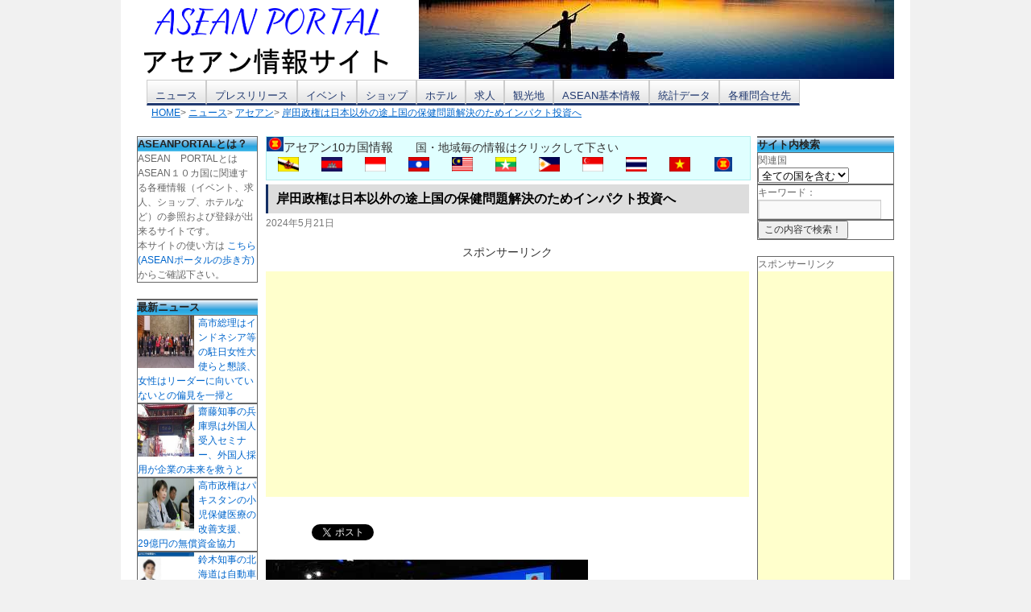

--- FILE ---
content_type: text/html; charset=UTF-8
request_url: https://portal-worlds.com/news/asean/33967
body_size: 18466
content:
<!DOCTYPE html>
<script type="text/javascript">
if(location.host == "j2k.naver.com" || location.host == "jptrans.naver.net" || location.host == "linkis.com"){
    window.top.location ="https://portal-worlds.com/";
}
</script>
<html lang="ja">
<head>
<meta charset="UTF-8" />
<meta property="og:site_name" content="アセアンポータル" />
<meta property="og:type" content="article" />
<meta property="og:title" content="岸田政権は日本以外の途上国の保健問題解決のためインパクト投資へ" />
<meta property="og:url" content="https://portal-worlds.com/news/asean/33967" />
<meta property="og:description" content="岸田政権の元の上川外相の外務省らは、途上国の人々の保健問題の解決に貢献するために、インパクト投資を通じた民間資金の動員を図っていることが明らかになった。上川陽子" />
<meta property="og:image" content="https://portal-worlds.com/wp-content/uploads/2024/05/asean1721.jpg" />
<meta property="fb:admins" content="100005031015713" />
<title>岸田政権は日本以外の途上国の保健問題解決のためインパクト投資へ | ASEAN PORTAL(アセアン ポータル)</title>
<link rel="stylesheet" type="text/css" media="all" href="https://portal-worlds.com/wp-content/themes/portal-worlds/style.css" />
<meta name="viewport" content="width=device-width; initial-scale=1.0" />
<meta name='robots' content='max-image-preview:large' />
<link rel="amphtml" href="https://portal-worlds.com/news/asean/33967/amp" /><meta name="generator" content="AMP for WP 1.1.10"/><link rel='dns-prefetch' href='//www.googletagmanager.com' />
<link rel='dns-prefetch' href='//pagead2.googlesyndication.com' />
<link rel="alternate" type="application/rss+xml" title="ASEAN PORTAL(アセアン ポータル) &raquo; フィード" href="https://portal-worlds.com/feed" />
<link rel="alternate" type="application/rss+xml" title="ASEAN PORTAL(アセアン ポータル) &raquo; コメントフィード" href="https://portal-worlds.com/comments/feed" />
<link rel="alternate" type="application/rss+xml" title="ASEAN PORTAL(アセアン ポータル) &raquo; 岸田政権は日本以外の途上国の保健問題解決のためインパクト投資へ のコメントのフィード" href="https://portal-worlds.com/news/asean/33967/feed" />
<link rel="alternate" title="oEmbed (JSON)" type="application/json+oembed" href="https://portal-worlds.com/wp-json/oembed/1.0/embed?url=https%3A%2F%2Fportal-worlds.com%2Fnews%2Fasean%2F33967" />
<link rel="alternate" title="oEmbed (XML)" type="text/xml+oembed" href="https://portal-worlds.com/wp-json/oembed/1.0/embed?url=https%3A%2F%2Fportal-worlds.com%2Fnews%2Fasean%2F33967&#038;format=xml" />
<style id='wp-img-auto-sizes-contain-inline-css' type='text/css'>
img:is([sizes=auto i],[sizes^="auto," i]){contain-intrinsic-size:3000px 1500px}
/*# sourceURL=wp-img-auto-sizes-contain-inline-css */
</style>
<style id='wp-emoji-styles-inline-css' type='text/css'>

	img.wp-smiley, img.emoji {
		display: inline !important;
		border: none !important;
		box-shadow: none !important;
		height: 1em !important;
		width: 1em !important;
		margin: 0 0.07em !important;
		vertical-align: -0.1em !important;
		background: none !important;
		padding: 0 !important;
	}
/*# sourceURL=wp-emoji-styles-inline-css */
</style>
<style id='wp-block-library-inline-css' type='text/css'>
:root{--wp-block-synced-color:#7a00df;--wp-block-synced-color--rgb:122,0,223;--wp-bound-block-color:var(--wp-block-synced-color);--wp-editor-canvas-background:#ddd;--wp-admin-theme-color:#007cba;--wp-admin-theme-color--rgb:0,124,186;--wp-admin-theme-color-darker-10:#006ba1;--wp-admin-theme-color-darker-10--rgb:0,107,160.5;--wp-admin-theme-color-darker-20:#005a87;--wp-admin-theme-color-darker-20--rgb:0,90,135;--wp-admin-border-width-focus:2px}@media (min-resolution:192dpi){:root{--wp-admin-border-width-focus:1.5px}}.wp-element-button{cursor:pointer}:root .has-very-light-gray-background-color{background-color:#eee}:root .has-very-dark-gray-background-color{background-color:#313131}:root .has-very-light-gray-color{color:#eee}:root .has-very-dark-gray-color{color:#313131}:root .has-vivid-green-cyan-to-vivid-cyan-blue-gradient-background{background:linear-gradient(135deg,#00d084,#0693e3)}:root .has-purple-crush-gradient-background{background:linear-gradient(135deg,#34e2e4,#4721fb 50%,#ab1dfe)}:root .has-hazy-dawn-gradient-background{background:linear-gradient(135deg,#faaca8,#dad0ec)}:root .has-subdued-olive-gradient-background{background:linear-gradient(135deg,#fafae1,#67a671)}:root .has-atomic-cream-gradient-background{background:linear-gradient(135deg,#fdd79a,#004a59)}:root .has-nightshade-gradient-background{background:linear-gradient(135deg,#330968,#31cdcf)}:root .has-midnight-gradient-background{background:linear-gradient(135deg,#020381,#2874fc)}:root{--wp--preset--font-size--normal:16px;--wp--preset--font-size--huge:42px}.has-regular-font-size{font-size:1em}.has-larger-font-size{font-size:2.625em}.has-normal-font-size{font-size:var(--wp--preset--font-size--normal)}.has-huge-font-size{font-size:var(--wp--preset--font-size--huge)}.has-text-align-center{text-align:center}.has-text-align-left{text-align:left}.has-text-align-right{text-align:right}.has-fit-text{white-space:nowrap!important}#end-resizable-editor-section{display:none}.aligncenter{clear:both}.items-justified-left{justify-content:flex-start}.items-justified-center{justify-content:center}.items-justified-right{justify-content:flex-end}.items-justified-space-between{justify-content:space-between}.screen-reader-text{border:0;clip-path:inset(50%);height:1px;margin:-1px;overflow:hidden;padding:0;position:absolute;width:1px;word-wrap:normal!important}.screen-reader-text:focus{background-color:#ddd;clip-path:none;color:#444;display:block;font-size:1em;height:auto;left:5px;line-height:normal;padding:15px 23px 14px;text-decoration:none;top:5px;width:auto;z-index:100000}html :where(.has-border-color){border-style:solid}html :where([style*=border-top-color]){border-top-style:solid}html :where([style*=border-right-color]){border-right-style:solid}html :where([style*=border-bottom-color]){border-bottom-style:solid}html :where([style*=border-left-color]){border-left-style:solid}html :where([style*=border-width]){border-style:solid}html :where([style*=border-top-width]){border-top-style:solid}html :where([style*=border-right-width]){border-right-style:solid}html :where([style*=border-bottom-width]){border-bottom-style:solid}html :where([style*=border-left-width]){border-left-style:solid}html :where(img[class*=wp-image-]){height:auto;max-width:100%}:where(figure){margin:0 0 1em}html :where(.is-position-sticky){--wp-admin--admin-bar--position-offset:var(--wp-admin--admin-bar--height,0px)}@media screen and (max-width:600px){html :where(.is-position-sticky){--wp-admin--admin-bar--position-offset:0px}}

/*# sourceURL=wp-block-library-inline-css */
</style><style id='global-styles-inline-css' type='text/css'>
:root{--wp--preset--aspect-ratio--square: 1;--wp--preset--aspect-ratio--4-3: 4/3;--wp--preset--aspect-ratio--3-4: 3/4;--wp--preset--aspect-ratio--3-2: 3/2;--wp--preset--aspect-ratio--2-3: 2/3;--wp--preset--aspect-ratio--16-9: 16/9;--wp--preset--aspect-ratio--9-16: 9/16;--wp--preset--color--black: #000;--wp--preset--color--cyan-bluish-gray: #abb8c3;--wp--preset--color--white: #fff;--wp--preset--color--pale-pink: #f78da7;--wp--preset--color--vivid-red: #cf2e2e;--wp--preset--color--luminous-vivid-orange: #ff6900;--wp--preset--color--luminous-vivid-amber: #fcb900;--wp--preset--color--light-green-cyan: #7bdcb5;--wp--preset--color--vivid-green-cyan: #00d084;--wp--preset--color--pale-cyan-blue: #8ed1fc;--wp--preset--color--vivid-cyan-blue: #0693e3;--wp--preset--color--vivid-purple: #9b51e0;--wp--preset--color--blue: #0066cc;--wp--preset--color--medium-gray: #666;--wp--preset--color--light-gray: #f1f1f1;--wp--preset--gradient--vivid-cyan-blue-to-vivid-purple: linear-gradient(135deg,rgb(6,147,227) 0%,rgb(155,81,224) 100%);--wp--preset--gradient--light-green-cyan-to-vivid-green-cyan: linear-gradient(135deg,rgb(122,220,180) 0%,rgb(0,208,130) 100%);--wp--preset--gradient--luminous-vivid-amber-to-luminous-vivid-orange: linear-gradient(135deg,rgb(252,185,0) 0%,rgb(255,105,0) 100%);--wp--preset--gradient--luminous-vivid-orange-to-vivid-red: linear-gradient(135deg,rgb(255,105,0) 0%,rgb(207,46,46) 100%);--wp--preset--gradient--very-light-gray-to-cyan-bluish-gray: linear-gradient(135deg,rgb(238,238,238) 0%,rgb(169,184,195) 100%);--wp--preset--gradient--cool-to-warm-spectrum: linear-gradient(135deg,rgb(74,234,220) 0%,rgb(151,120,209) 20%,rgb(207,42,186) 40%,rgb(238,44,130) 60%,rgb(251,105,98) 80%,rgb(254,248,76) 100%);--wp--preset--gradient--blush-light-purple: linear-gradient(135deg,rgb(255,206,236) 0%,rgb(152,150,240) 100%);--wp--preset--gradient--blush-bordeaux: linear-gradient(135deg,rgb(254,205,165) 0%,rgb(254,45,45) 50%,rgb(107,0,62) 100%);--wp--preset--gradient--luminous-dusk: linear-gradient(135deg,rgb(255,203,112) 0%,rgb(199,81,192) 50%,rgb(65,88,208) 100%);--wp--preset--gradient--pale-ocean: linear-gradient(135deg,rgb(255,245,203) 0%,rgb(182,227,212) 50%,rgb(51,167,181) 100%);--wp--preset--gradient--electric-grass: linear-gradient(135deg,rgb(202,248,128) 0%,rgb(113,206,126) 100%);--wp--preset--gradient--midnight: linear-gradient(135deg,rgb(2,3,129) 0%,rgb(40,116,252) 100%);--wp--preset--font-size--small: 13px;--wp--preset--font-size--medium: 20px;--wp--preset--font-size--large: 36px;--wp--preset--font-size--x-large: 42px;--wp--preset--spacing--20: 0.44rem;--wp--preset--spacing--30: 0.67rem;--wp--preset--spacing--40: 1rem;--wp--preset--spacing--50: 1.5rem;--wp--preset--spacing--60: 2.25rem;--wp--preset--spacing--70: 3.38rem;--wp--preset--spacing--80: 5.06rem;--wp--preset--shadow--natural: 6px 6px 9px rgba(0, 0, 0, 0.2);--wp--preset--shadow--deep: 12px 12px 50px rgba(0, 0, 0, 0.4);--wp--preset--shadow--sharp: 6px 6px 0px rgba(0, 0, 0, 0.2);--wp--preset--shadow--outlined: 6px 6px 0px -3px rgb(255, 255, 255), 6px 6px rgb(0, 0, 0);--wp--preset--shadow--crisp: 6px 6px 0px rgb(0, 0, 0);}:where(.is-layout-flex){gap: 0.5em;}:where(.is-layout-grid){gap: 0.5em;}body .is-layout-flex{display: flex;}.is-layout-flex{flex-wrap: wrap;align-items: center;}.is-layout-flex > :is(*, div){margin: 0;}body .is-layout-grid{display: grid;}.is-layout-grid > :is(*, div){margin: 0;}:where(.wp-block-columns.is-layout-flex){gap: 2em;}:where(.wp-block-columns.is-layout-grid){gap: 2em;}:where(.wp-block-post-template.is-layout-flex){gap: 1.25em;}:where(.wp-block-post-template.is-layout-grid){gap: 1.25em;}.has-black-color{color: var(--wp--preset--color--black) !important;}.has-cyan-bluish-gray-color{color: var(--wp--preset--color--cyan-bluish-gray) !important;}.has-white-color{color: var(--wp--preset--color--white) !important;}.has-pale-pink-color{color: var(--wp--preset--color--pale-pink) !important;}.has-vivid-red-color{color: var(--wp--preset--color--vivid-red) !important;}.has-luminous-vivid-orange-color{color: var(--wp--preset--color--luminous-vivid-orange) !important;}.has-luminous-vivid-amber-color{color: var(--wp--preset--color--luminous-vivid-amber) !important;}.has-light-green-cyan-color{color: var(--wp--preset--color--light-green-cyan) !important;}.has-vivid-green-cyan-color{color: var(--wp--preset--color--vivid-green-cyan) !important;}.has-pale-cyan-blue-color{color: var(--wp--preset--color--pale-cyan-blue) !important;}.has-vivid-cyan-blue-color{color: var(--wp--preset--color--vivid-cyan-blue) !important;}.has-vivid-purple-color{color: var(--wp--preset--color--vivid-purple) !important;}.has-black-background-color{background-color: var(--wp--preset--color--black) !important;}.has-cyan-bluish-gray-background-color{background-color: var(--wp--preset--color--cyan-bluish-gray) !important;}.has-white-background-color{background-color: var(--wp--preset--color--white) !important;}.has-pale-pink-background-color{background-color: var(--wp--preset--color--pale-pink) !important;}.has-vivid-red-background-color{background-color: var(--wp--preset--color--vivid-red) !important;}.has-luminous-vivid-orange-background-color{background-color: var(--wp--preset--color--luminous-vivid-orange) !important;}.has-luminous-vivid-amber-background-color{background-color: var(--wp--preset--color--luminous-vivid-amber) !important;}.has-light-green-cyan-background-color{background-color: var(--wp--preset--color--light-green-cyan) !important;}.has-vivid-green-cyan-background-color{background-color: var(--wp--preset--color--vivid-green-cyan) !important;}.has-pale-cyan-blue-background-color{background-color: var(--wp--preset--color--pale-cyan-blue) !important;}.has-vivid-cyan-blue-background-color{background-color: var(--wp--preset--color--vivid-cyan-blue) !important;}.has-vivid-purple-background-color{background-color: var(--wp--preset--color--vivid-purple) !important;}.has-black-border-color{border-color: var(--wp--preset--color--black) !important;}.has-cyan-bluish-gray-border-color{border-color: var(--wp--preset--color--cyan-bluish-gray) !important;}.has-white-border-color{border-color: var(--wp--preset--color--white) !important;}.has-pale-pink-border-color{border-color: var(--wp--preset--color--pale-pink) !important;}.has-vivid-red-border-color{border-color: var(--wp--preset--color--vivid-red) !important;}.has-luminous-vivid-orange-border-color{border-color: var(--wp--preset--color--luminous-vivid-orange) !important;}.has-luminous-vivid-amber-border-color{border-color: var(--wp--preset--color--luminous-vivid-amber) !important;}.has-light-green-cyan-border-color{border-color: var(--wp--preset--color--light-green-cyan) !important;}.has-vivid-green-cyan-border-color{border-color: var(--wp--preset--color--vivid-green-cyan) !important;}.has-pale-cyan-blue-border-color{border-color: var(--wp--preset--color--pale-cyan-blue) !important;}.has-vivid-cyan-blue-border-color{border-color: var(--wp--preset--color--vivid-cyan-blue) !important;}.has-vivid-purple-border-color{border-color: var(--wp--preset--color--vivid-purple) !important;}.has-vivid-cyan-blue-to-vivid-purple-gradient-background{background: var(--wp--preset--gradient--vivid-cyan-blue-to-vivid-purple) !important;}.has-light-green-cyan-to-vivid-green-cyan-gradient-background{background: var(--wp--preset--gradient--light-green-cyan-to-vivid-green-cyan) !important;}.has-luminous-vivid-amber-to-luminous-vivid-orange-gradient-background{background: var(--wp--preset--gradient--luminous-vivid-amber-to-luminous-vivid-orange) !important;}.has-luminous-vivid-orange-to-vivid-red-gradient-background{background: var(--wp--preset--gradient--luminous-vivid-orange-to-vivid-red) !important;}.has-very-light-gray-to-cyan-bluish-gray-gradient-background{background: var(--wp--preset--gradient--very-light-gray-to-cyan-bluish-gray) !important;}.has-cool-to-warm-spectrum-gradient-background{background: var(--wp--preset--gradient--cool-to-warm-spectrum) !important;}.has-blush-light-purple-gradient-background{background: var(--wp--preset--gradient--blush-light-purple) !important;}.has-blush-bordeaux-gradient-background{background: var(--wp--preset--gradient--blush-bordeaux) !important;}.has-luminous-dusk-gradient-background{background: var(--wp--preset--gradient--luminous-dusk) !important;}.has-pale-ocean-gradient-background{background: var(--wp--preset--gradient--pale-ocean) !important;}.has-electric-grass-gradient-background{background: var(--wp--preset--gradient--electric-grass) !important;}.has-midnight-gradient-background{background: var(--wp--preset--gradient--midnight) !important;}.has-small-font-size{font-size: var(--wp--preset--font-size--small) !important;}.has-medium-font-size{font-size: var(--wp--preset--font-size--medium) !important;}.has-large-font-size{font-size: var(--wp--preset--font-size--large) !important;}.has-x-large-font-size{font-size: var(--wp--preset--font-size--x-large) !important;}
/*# sourceURL=global-styles-inline-css */
</style>

<style id='classic-theme-styles-inline-css' type='text/css'>
/*! This file is auto-generated */
.wp-block-button__link{color:#fff;background-color:#32373c;border-radius:9999px;box-shadow:none;text-decoration:none;padding:calc(.667em + 2px) calc(1.333em + 2px);font-size:1.125em}.wp-block-file__button{background:#32373c;color:#fff;text-decoration:none}
/*# sourceURL=/wp-includes/css/classic-themes.min.css */
</style>
<link rel='stylesheet' id='contact-form-7-css' href='https://portal-worlds.com/wp-content/plugins/contact-form-7/includes/css/styles.css?ver=6.1.4' type='text/css' media='all' />
<link rel='stylesheet' id='twentyten-block-style-css' href='https://portal-worlds.com/wp-content/themes/twentyten/blocks.css?ver=20250220' type='text/css' media='all' />
<link rel='stylesheet' id='wp-pagenavi-css' href='https://portal-worlds.com/wp-content/plugins/wp-pagenavi/pagenavi-css.css?ver=2.70' type='text/css' media='all' />
<script type="text/javascript" src="https://portal-worlds.com/wp-includes/js/jquery/jquery.min.js?ver=3.7.1" id="jquery-core-js"></script>
<script type="text/javascript" src="https://portal-worlds.com/wp-includes/js/jquery/jquery-migrate.min.js?ver=3.4.1" id="jquery-migrate-js"></script>

<!-- Site Kit によって追加された Google タグ（gtag.js）スニペット -->
<!-- Google アナリティクス スニペット (Site Kit が追加) -->
<script type="text/javascript" src="https://www.googletagmanager.com/gtag/js?id=G-CY9GBLMBJ2" id="google_gtagjs-js" async></script>
<script type="text/javascript" id="google_gtagjs-js-after">
/* <![CDATA[ */
window.dataLayer = window.dataLayer || [];function gtag(){dataLayer.push(arguments);}
gtag("set","linker",{"domains":["portal-worlds.com"]});
gtag("js", new Date());
gtag("set", "developer_id.dZTNiMT", true);
gtag("config", "G-CY9GBLMBJ2");
//# sourceURL=google_gtagjs-js-after
/* ]]> */
</script>
<link rel="https://api.w.org/" href="https://portal-worlds.com/wp-json/" /><link rel="alternate" title="JSON" type="application/json" href="https://portal-worlds.com/wp-json/wp/v2/posts/33967" /><link rel="canonical" href="https://portal-worlds.com/news/asean/33967" />
<meta name="generator" content="Site Kit by Google 1.168.0" />
<!-- Site Kit が追加した Google AdSense メタタグ -->
<meta name="google-adsense-platform-account" content="ca-host-pub-2644536267352236">
<meta name="google-adsense-platform-domain" content="sitekit.withgoogle.com">
<!-- Site Kit が追加した End Google AdSense メタタグ -->

<!-- BEGIN: WP Social Bookmarking Light HEAD --><script>
    (function (d, s, id) {
        var js, fjs = d.getElementsByTagName(s)[0];
        if (d.getElementById(id)) return;
        js = d.createElement(s);
        js.id = id;
        js.src = "//connect.facebook.net/ja_JP/sdk.js#xfbml=1&version=v2.7";
        fjs.parentNode.insertBefore(js, fjs);
    }(document, 'script', 'facebook-jssdk'));
</script>
<style type="text/css">.wp_social_bookmarking_light{
    border: 0 !important;
    padding: 10px 0 20px 0 !important;
    margin: 0 !important;
}
.wp_social_bookmarking_light div{
    float: left !important;
    border: 0 !important;
    padding: 0 !important;
    margin: 0 5px 0px 0 !important;
    min-height: 30px !important;
    line-height: 18px !important;
    text-indent: 0 !important;
}
.wp_social_bookmarking_light img{
    border: 0 !important;
    padding: 0;
    margin: 0;
    vertical-align: top !important;
}
.wp_social_bookmarking_light_clear{
    clear: both !important;
}
#fb-root{
    display: none;
}
.wsbl_twitter{
    width: 100px;
}
.wsbl_facebook_like iframe{
    max-width: none !important;
}
</style>
<!-- END: WP Social Bookmarking Light HEAD -->

<!-- Google AdSense スニペット (Site Kit が追加) -->
<script type="text/javascript" async="async" src="https://pagead2.googlesyndication.com/pagead/js/adsbygoogle.js?client=ca-pub-4498211814287559&amp;host=ca-host-pub-2644536267352236" crossorigin="anonymous"></script>

<!-- (ここまで) Google AdSense スニペット (Site Kit が追加) -->
<link rel="icon" href="https://portal-worlds.com/wp-content/uploads/2025/09/cropped-AP-log-32x32.jpg" sizes="32x32" />
<link rel="icon" href="https://portal-worlds.com/wp-content/uploads/2025/09/cropped-AP-log-192x192.jpg" sizes="192x192" />
<link rel="apple-touch-icon" href="https://portal-worlds.com/wp-content/uploads/2025/09/cropped-AP-log-180x180.jpg" />
<meta name="msapplication-TileImage" content="https://portal-worlds.com/wp-content/uploads/2025/09/cropped-AP-log-270x270.jpg" />
<script>
  (function(i,s,o,g,r,a,m){i['GoogleAnalyticsObject']=r;i[r]=i[r]||function(){
  (i[r].q=i[r].q||[]).push(arguments)},i[r].l=1*new Date();a=s.createElement(o),
  m=s.getElementsByTagName(o)[0];a.async=1;a.src=g;m.parentNode.insertBefore(a,m)
  })(window,document,'script','//www.google-analytics.com/analytics.js','ga');

  ga('create', 'UA-51602393-1', 'portal-worlds.com');
  ga('send', 'pageview');

</script><script src='https://ajax.googleapis.com/ajax/libs/jquery/1.7.1/jquery.min.js' type='text/javascript' charset='UTF-8'></script>

<script type="text/javascript">
$(function () {
  var timer = setInterval(slideshow, 5000);
  function slideshow() {
    var n_number = Number($('#tlogo img').attr('src').match(/[0-9]{2}/)) + 1;
    if (n_number > 7) {
      n_number = '01';
    } else if (n_number < 10) {
      n_number = '0' + n_number.toString();
    }
    var img_path = $('#tlogo img').attr('src').replace(/[0-9]{2}/, n_number);
    $('#tlogo img').fadeOut('slow', function() {$(this).attr('src', img_path).fadeIn();});
  }
  $('#tlogo img').hover(
    function () {clearInterval(timer);},
    function () {timer = setInterval(slideshow, 3000);}
  );
});
</script>
</head>
<body class="wp-singular post-template-default single single-post postid-33967 single-format-standard wp-theme-twentyten wp-child-theme-portal-worlds metaslider-plugin">
<div id="wrapper" class="hfeed">
	<div id="header">
		<div id="masthead">
			<div id="branding" role="banner">
								<div id="site-title">
						<a href="https://portal-worlds.com/" title="ASEAN PORTAL(アセアン ポータル)" rel="home"> <img src="https://portal-worlds.com/img/logo3.png" /> </a>
                                </div>
                                <div id="site-title_r">
                                    <div id="tlogo">
						<a href="https://portal-worlds.com/" title="ASEAN PORTAL(アセアン ポータル)" rel="home"> <img src="https://portal-worlds.com/img/tlogo01.jpg" /> </a>
                                    </div>
                                </div>
			</div><!-- #branding -->
			<div id="access" role="navigation">
			  				<div class="skip-link screen-reader-text"><a href="#content" title="コンテンツへスキップ">コンテンツへスキップ</a></div>
								<div class="menu-header"><ul id="menu-menu01" class="menu"><li id="menu-item-224" class="menu-item menu-item-type-taxonomy menu-item-object-category current-post-ancestor menu-item-has-children menu-item-224"><a href="https://portal-worlds.com/category/news">ニュース</a>
<ul class="sub-menu">
	<li id="menu-item-225" class="menu-item menu-item-type-taxonomy menu-item-object-category menu-item-225"><a href="https://portal-worlds.com/category/news/indonesia">インドネシア</a></li>
	<li id="menu-item-226" class="menu-item menu-item-type-taxonomy menu-item-object-category menu-item-226"><a href="https://portal-worlds.com/category/news/cambodia">カンボジア</a></li>
	<li id="menu-item-227" class="menu-item menu-item-type-taxonomy menu-item-object-category menu-item-227"><a href="https://portal-worlds.com/category/news/singapore">シンガポール</a></li>
	<li id="menu-item-228" class="menu-item menu-item-type-taxonomy menu-item-object-category menu-item-228"><a href="https://portal-worlds.com/category/news/thailand">タイ</a></li>
	<li id="menu-item-229" class="menu-item menu-item-type-taxonomy menu-item-object-category menu-item-229"><a href="https://portal-worlds.com/category/news/philippines">フィリピン</a></li>
	<li id="menu-item-230" class="menu-item menu-item-type-taxonomy menu-item-object-category menu-item-230"><a href="https://portal-worlds.com/category/news/brunei">ブルネイ</a></li>
	<li id="menu-item-231" class="menu-item menu-item-type-taxonomy menu-item-object-category menu-item-231"><a href="https://portal-worlds.com/category/news/vietnam">ベトナム</a></li>
	<li id="menu-item-232" class="menu-item menu-item-type-taxonomy menu-item-object-category menu-item-232"><a href="https://portal-worlds.com/category/news/malaysia">マレーシア</a></li>
	<li id="menu-item-233" class="menu-item menu-item-type-taxonomy menu-item-object-category menu-item-233"><a href="https://portal-worlds.com/category/news/myanmar">ミャンマー</a></li>
	<li id="menu-item-234" class="menu-item menu-item-type-taxonomy menu-item-object-category menu-item-234"><a href="https://portal-worlds.com/category/news/laos">ラオス</a></li>
</ul>
</li>
<li id="menu-item-619" class="menu-item menu-item-type-custom menu-item-object-custom menu-item-has-children menu-item-619"><a href="https://portal-worlds.com/press-list/">プレスリリース</a>
<ul class="sub-menu">
	<li id="menu-item-238" class="menu-item menu-item-type-custom menu-item-object-custom menu-item-has-children menu-item-238"><a href="https://portal-worlds.com/press-list/">プレスリリース一覧</a>
	<ul class="sub-menu">
		<li id="menu-item-264" class="menu-item menu-item-type-taxonomy menu-item-object-pressrelease_cat menu-item-264"><a href="https://portal-worlds.com/press-cat/indonesia">インドネシア</a></li>
		<li id="menu-item-265" class="menu-item menu-item-type-taxonomy menu-item-object-pressrelease_cat menu-item-265"><a href="https://portal-worlds.com/press-cat/cambodia">カンボジア</a></li>
		<li id="menu-item-266" class="menu-item menu-item-type-taxonomy menu-item-object-pressrelease_cat menu-item-266"><a href="https://portal-worlds.com/press-cat/singapore">シンガポール</a></li>
		<li id="menu-item-267" class="menu-item menu-item-type-taxonomy menu-item-object-pressrelease_cat menu-item-267"><a href="https://portal-worlds.com/press-cat/thailand">タイ</a></li>
		<li id="menu-item-268" class="menu-item menu-item-type-taxonomy menu-item-object-pressrelease_cat menu-item-268"><a href="https://portal-worlds.com/press-cat/philippines">フィリピン</a></li>
		<li id="menu-item-269" class="menu-item menu-item-type-taxonomy menu-item-object-pressrelease_cat menu-item-269"><a href="https://portal-worlds.com/press-cat/brunei">ブルネイ</a></li>
		<li id="menu-item-270" class="menu-item menu-item-type-taxonomy menu-item-object-pressrelease_cat menu-item-270"><a href="https://portal-worlds.com/press-cat/vietnam">ベトナム</a></li>
		<li id="menu-item-271" class="menu-item menu-item-type-taxonomy menu-item-object-pressrelease_cat menu-item-271"><a href="https://portal-worlds.com/press-cat/malaysia">マレーシア</a></li>
		<li id="menu-item-272" class="menu-item menu-item-type-taxonomy menu-item-object-pressrelease_cat menu-item-272"><a href="https://portal-worlds.com/press-cat/myanmar">ミャンマー</a></li>
		<li id="menu-item-273" class="menu-item menu-item-type-taxonomy menu-item-object-pressrelease_cat menu-item-273"><a href="https://portal-worlds.com/press-cat/laos">ラオス</a></li>
	</ul>
</li>
	<li id="menu-item-190" class="menu-item menu-item-type-post_type menu-item-object-page menu-item-190"><a href="https://portal-worlds.com/press/postpress">プレスリリース受付</a></li>
</ul>
</li>
<li id="menu-item-618" class="menu-item menu-item-type-custom menu-item-object-custom menu-item-has-children menu-item-618"><a href="https://portal-worlds.com/event-list">イベント</a>
<ul class="sub-menu">
	<li id="menu-item-391" class="menu-item menu-item-type-post_type menu-item-object-page menu-item-391"><a href="https://portal-worlds.com/event/latestlist">直近イベント一覧</a></li>
	<li id="menu-item-287" class="menu-item menu-item-type-custom menu-item-object-custom menu-item-has-children menu-item-287"><a href="https://portal-worlds.com/event-list">イベント情報一覧</a>
	<ul class="sub-menu">
		<li id="menu-item-291" class="menu-item menu-item-type-taxonomy menu-item-object-event_cat menu-item-291"><a href="https://portal-worlds.com/event-cat/e_festival">フェスティバル</a></li>
		<li id="menu-item-289" class="menu-item menu-item-type-taxonomy menu-item-object-event_cat menu-item-289"><a href="https://portal-worlds.com/event-cat/e_gourmet">グルメ</a></li>
		<li id="menu-item-290" class="menu-item menu-item-type-taxonomy menu-item-object-event_cat menu-item-290"><a href="https://portal-worlds.com/event-cat/e_shopping">ショッピング</a></li>
		<li id="menu-item-292" class="menu-item menu-item-type-taxonomy menu-item-object-event_cat menu-item-292"><a href="https://portal-worlds.com/event-cat/e_music">ミュージック</a></li>
		<li id="menu-item-293" class="menu-item menu-item-type-taxonomy menu-item-object-event_cat menu-item-293"><a href="https://portal-worlds.com/event-cat/e_experience">体験イベント</a></li>
		<li id="menu-item-294" class="menu-item menu-item-type-taxonomy menu-item-object-event_cat menu-item-294"><a href="https://portal-worlds.com/event-cat/e_natural">自然イベント</a></li>
		<li id="menu-item-288" class="menu-item menu-item-type-taxonomy menu-item-object-event_cat menu-item-288"><a href="https://portal-worlds.com/event-cat/e_zetc">その他</a></li>
	</ul>
</li>
	<li id="menu-item-182" class="menu-item menu-item-type-post_type menu-item-object-page menu-item-182"><a href="https://portal-worlds.com/event/postevent">イベント情報登録</a></li>
</ul>
</li>
<li id="menu-item-620" class="menu-item menu-item-type-custom menu-item-object-custom menu-item-has-children menu-item-620"><a href="https://portal-worlds.com/shop-list">ショップ</a>
<ul class="sub-menu">
	<li id="menu-item-315" class="menu-item menu-item-type-custom menu-item-object-custom menu-item-has-children menu-item-315"><a href="https://portal-worlds.com/shop-list">ショップ一覧</a>
	<ul class="sub-menu">
		<li id="menu-item-621" class="menu-item menu-item-type-taxonomy menu-item-object-shop_cat menu-item-621"><a href="https://portal-worlds.com/shop-cat/indonesia">インドネシア</a></li>
		<li id="menu-item-622" class="menu-item menu-item-type-taxonomy menu-item-object-shop_cat menu-item-622"><a href="https://portal-worlds.com/shop-cat/cambodia">カンボジア</a></li>
		<li id="menu-item-623" class="menu-item menu-item-type-taxonomy menu-item-object-shop_cat menu-item-623"><a href="https://portal-worlds.com/shop-cat/singapore">シンガポール</a></li>
		<li id="menu-item-624" class="menu-item menu-item-type-taxonomy menu-item-object-shop_cat menu-item-624"><a href="https://portal-worlds.com/shop-cat/thailand">タイ</a></li>
		<li id="menu-item-625" class="menu-item menu-item-type-taxonomy menu-item-object-shop_cat menu-item-625"><a href="https://portal-worlds.com/shop-cat/philippines">フィリピン</a></li>
		<li id="menu-item-626" class="menu-item menu-item-type-taxonomy menu-item-object-shop_cat menu-item-626"><a href="https://portal-worlds.com/shop-cat/brunei">ブルネイ</a></li>
		<li id="menu-item-627" class="menu-item menu-item-type-taxonomy menu-item-object-shop_cat menu-item-627"><a href="https://portal-worlds.com/shop-cat/vietnam">ベトナム</a></li>
		<li id="menu-item-628" class="menu-item menu-item-type-taxonomy menu-item-object-shop_cat menu-item-628"><a href="https://portal-worlds.com/shop-cat/malaysia">マレーシア</a></li>
		<li id="menu-item-629" class="menu-item menu-item-type-taxonomy menu-item-object-shop_cat menu-item-629"><a href="https://portal-worlds.com/shop-cat/myanmar">ミャンマー</a></li>
		<li id="menu-item-630" class="menu-item menu-item-type-taxonomy menu-item-object-shop_cat menu-item-630"><a href="https://portal-worlds.com/shop-cat/laos">ラオス</a></li>
	</ul>
</li>
	<li id="menu-item-185" class="menu-item menu-item-type-post_type menu-item-object-page menu-item-185"><a href="https://portal-worlds.com/shop/postshop">ショップ情報登録</a></li>
</ul>
</li>
<li id="menu-item-631" class="menu-item menu-item-type-custom menu-item-object-custom menu-item-has-children menu-item-631"><a href="https://portal-worlds.com/hotel-list">ホテル</a>
<ul class="sub-menu">
	<li id="menu-item-524" class="menu-item menu-item-type-custom menu-item-object-custom menu-item-has-children menu-item-524"><a href="https://portal-worlds.com/hotel-list">ホテル一覧</a>
	<ul class="sub-menu">
		<li id="menu-item-525" class="menu-item menu-item-type-taxonomy menu-item-object-hotel_cat menu-item-525"><a href="https://portal-worlds.com/hotel-cat/indonesia">インドネシア</a></li>
		<li id="menu-item-526" class="menu-item menu-item-type-taxonomy menu-item-object-hotel_cat menu-item-526"><a href="https://portal-worlds.com/hotel-cat/cambodia">カンボジア</a></li>
		<li id="menu-item-527" class="menu-item menu-item-type-taxonomy menu-item-object-hotel_cat menu-item-527"><a href="https://portal-worlds.com/hotel-cat/singapore">シンガポール</a></li>
		<li id="menu-item-528" class="menu-item menu-item-type-taxonomy menu-item-object-hotel_cat menu-item-528"><a href="https://portal-worlds.com/hotel-cat/thailand">タイ</a></li>
		<li id="menu-item-529" class="menu-item menu-item-type-taxonomy menu-item-object-hotel_cat menu-item-529"><a href="https://portal-worlds.com/hotel-cat/philippines">フィリピン</a></li>
		<li id="menu-item-530" class="menu-item menu-item-type-taxonomy menu-item-object-hotel_cat menu-item-530"><a href="https://portal-worlds.com/hotel-cat/brunei">ブルネイ</a></li>
		<li id="menu-item-531" class="menu-item menu-item-type-taxonomy menu-item-object-hotel_cat menu-item-531"><a href="https://portal-worlds.com/hotel-cat/vietnam">ベトナム</a></li>
		<li id="menu-item-532" class="menu-item menu-item-type-taxonomy menu-item-object-hotel_cat menu-item-532"><a href="https://portal-worlds.com/hotel-cat/malaysia">マレーシア</a></li>
		<li id="menu-item-533" class="menu-item menu-item-type-taxonomy menu-item-object-hotel_cat menu-item-533"><a href="https://portal-worlds.com/hotel-cat/myanmar">ミャンマー</a></li>
		<li id="menu-item-534" class="menu-item menu-item-type-taxonomy menu-item-object-hotel_cat menu-item-534"><a href="https://portal-worlds.com/hotel-cat/laos">ラオス</a></li>
	</ul>
</li>
	<li id="menu-item-194" class="menu-item menu-item-type-post_type menu-item-object-page menu-item-194"><a href="https://portal-worlds.com/hotel/posthotel">ホテル情報登録</a></li>
</ul>
</li>
<li id="menu-item-632" class="menu-item menu-item-type-custom menu-item-object-custom menu-item-has-children menu-item-632"><a href="https://portal-worlds.com/job-list">求人</a>
<ul class="sub-menu">
	<li id="menu-item-320" class="menu-item menu-item-type-custom menu-item-object-custom menu-item-has-children menu-item-320"><a href="https://portal-worlds.com/job-list">求人情報一覧</a>
	<ul class="sub-menu">
		<li id="menu-item-321" class="menu-item menu-item-type-taxonomy menu-item-object-job_cat menu-item-321"><a href="https://portal-worlds.com/job-cat/indonesia">インドネシア</a></li>
		<li id="menu-item-322" class="menu-item menu-item-type-taxonomy menu-item-object-job_cat menu-item-322"><a href="https://portal-worlds.com/job-cat/cambodia">カンボジア</a></li>
		<li id="menu-item-323" class="menu-item menu-item-type-taxonomy menu-item-object-job_cat menu-item-323"><a href="https://portal-worlds.com/job-cat/singapore">シンガポール</a></li>
		<li id="menu-item-324" class="menu-item menu-item-type-taxonomy menu-item-object-job_cat menu-item-324"><a href="https://portal-worlds.com/job-cat/thailand">タイ</a></li>
		<li id="menu-item-325" class="menu-item menu-item-type-taxonomy menu-item-object-job_cat menu-item-325"><a href="https://portal-worlds.com/job-cat/philippines">フィリピン</a></li>
		<li id="menu-item-326" class="menu-item menu-item-type-taxonomy menu-item-object-job_cat menu-item-326"><a href="https://portal-worlds.com/job-cat/brunei">ブルネイ</a></li>
		<li id="menu-item-327" class="menu-item menu-item-type-taxonomy menu-item-object-job_cat menu-item-327"><a href="https://portal-worlds.com/job-cat/vietnam">ベトナム</a></li>
		<li id="menu-item-328" class="menu-item menu-item-type-taxonomy menu-item-object-job_cat menu-item-328"><a href="https://portal-worlds.com/job-cat/malaysia">マレーシア</a></li>
		<li id="menu-item-329" class="menu-item menu-item-type-taxonomy menu-item-object-job_cat menu-item-329"><a href="https://portal-worlds.com/job-cat/myanmar">ミャンマー</a></li>
		<li id="menu-item-330" class="menu-item menu-item-type-taxonomy menu-item-object-job_cat menu-item-330"><a href="https://portal-worlds.com/job-cat/laos">ラオス</a></li>
	</ul>
</li>
	<li id="menu-item-205" class="menu-item menu-item-type-post_type menu-item-object-page menu-item-205"><a href="https://portal-worlds.com/job/postjob">求人情報登録</a></li>
</ul>
</li>
<li id="menu-item-633" class="menu-item menu-item-type-custom menu-item-object-custom menu-item-has-children menu-item-633"><a href="https://portal-worlds.com/spot-list">観光地</a>
<ul class="sub-menu">
	<li id="menu-item-543" class="menu-item menu-item-type-custom menu-item-object-custom menu-item-has-children menu-item-543"><a href="https://portal-worlds.com/spot-list">観光地一覧</a>
	<ul class="sub-menu">
		<li id="menu-item-544" class="menu-item menu-item-type-taxonomy menu-item-object-spot_cat menu-item-544"><a href="https://portal-worlds.com/hotel-cat/indonesia">インドネシア</a></li>
		<li id="menu-item-545" class="menu-item menu-item-type-taxonomy menu-item-object-spot_cat menu-item-545"><a href="https://portal-worlds.com/hotel-cat/cambodia">カンボジア</a></li>
		<li id="menu-item-546" class="menu-item menu-item-type-taxonomy menu-item-object-spot_cat menu-item-546"><a href="https://portal-worlds.com/hotel-cat/singapore">シンガポール</a></li>
		<li id="menu-item-547" class="menu-item menu-item-type-taxonomy menu-item-object-spot_cat menu-item-547"><a href="https://portal-worlds.com/hotel-cat/thailand">タイ</a></li>
		<li id="menu-item-548" class="menu-item menu-item-type-taxonomy menu-item-object-spot_cat menu-item-548"><a href="https://portal-worlds.com/hotel-cat/philippines">フィリピン</a></li>
		<li id="menu-item-549" class="menu-item menu-item-type-taxonomy menu-item-object-spot_cat menu-item-549"><a href="https://portal-worlds.com/hotel-cat/brunei">ブルネイ</a></li>
		<li id="menu-item-550" class="menu-item menu-item-type-taxonomy menu-item-object-spot_cat menu-item-550"><a href="https://portal-worlds.com/hotel-cat/vietnam">ベトナム</a></li>
		<li id="menu-item-551" class="menu-item menu-item-type-taxonomy menu-item-object-spot_cat menu-item-551"><a href="https://portal-worlds.com/hotel-cat/malaysia">マレーシア</a></li>
		<li id="menu-item-552" class="menu-item menu-item-type-taxonomy menu-item-object-spot_cat menu-item-552"><a href="https://portal-worlds.com/hotel-cat/myanmar">ミャンマー</a></li>
		<li id="menu-item-553" class="menu-item menu-item-type-taxonomy menu-item-object-spot_cat menu-item-553"><a href="https://portal-worlds.com/hotel-cat/laos">ラオス</a></li>
	</ul>
</li>
	<li id="menu-item-210" class="menu-item menu-item-type-post_type menu-item-object-page menu-item-210"><a href="https://portal-worlds.com/spot/postspot">観光地情報登録</a></li>
</ul>
</li>
<li id="menu-item-237" class="menu-item menu-item-type-custom menu-item-object-custom menu-item-has-children menu-item-237"><a href="https://portal-worlds.com/asean">ASEAN基本情報</a>
<ul class="sub-menu">
	<li id="menu-item-167" class="menu-item menu-item-type-post_type menu-item-object-page menu-item-167"><a href="https://portal-worlds.com/asean">ASEANとは</a></li>
</ul>
</li>
<li id="menu-item-4909" class="menu-item menu-item-type-post_type menu-item-object-page menu-item-4909"><a href="https://portal-worlds.com/data">統計データ</a></li>
<li id="menu-item-4916" class="menu-item menu-item-type-post_type menu-item-object-page menu-item-has-children menu-item-4916"><a href="https://portal-worlds.com/contact_all">各種問合せ先</a>
<ul class="sub-menu">
	<li id="menu-item-4918" class="menu-item menu-item-type-post_type menu-item-object-page menu-item-4918"><a href="https://portal-worlds.com/contact_all">ご意見・ご感想(各種問合せ先)</a></li>
	<li id="menu-item-4919" class="menu-item menu-item-type-post_type menu-item-object-page menu-item-4919"><a href="https://portal-worlds.com/adcontact">広告掲載について</a></li>
	<li id="menu-item-4917" class="menu-item menu-item-type-post_type menu-item-object-page menu-item-4917"><a href="https://portal-worlds.com/review">レビュー依頼</a></li>
	<li id="menu-item-4920" class="menu-item menu-item-type-post_type menu-item-object-page menu-item-4920"><a href="https://portal-worlds.com/writer">ライター募集</a></li>
</ul>
</li>
</ul></div>			</div><!-- #access -->
		</div><!-- #masthead -->
	</div><!-- #header -->

<div id="breadcrumb" class="clearfix"><ul>
<li itemscope itemtype="http://data-vocabulary.org/Breadcrumb"><a href="https://portal-worlds.com/" itemprop="url"><span itemprop="title">HOME</span></a></li>&gt;
<li itemscope itemtype="http://data-vocabulary.org/Breadcrumb"><a href="https://portal-worlds.com/category/news" itemprop="url"><span itemprop="title">ニュース</span></a></li>&gt;
<li itemscope itemtype="http://data-vocabulary.org/Breadcrumb"><a href="https://portal-worlds.com/category/news/asean" itemprop="url"><span itemprop="title">アセアン</span></a></li>&gt;
<li itemscope itemtype="http://data-vocabulary.org/Breadcrumb"><a href="https://portal-worlds.com/news/asean/33967" itemprop="url"><span itemprop="title">岸田政権は日本以外の途上国の保健問題解決のためインパクト投資へ</span></a></li>
</ul></div>

	<div id="main">


		<div id="container">
			<div id="content" role="main">

			
    <div id="post-33967" class="post-33967 post type-post status-publish format-standard has-post-thumbnail hentry category-asean tag-health tag-114 tag-support tag-politics">
        <div class="top_asean_list"><span ><img style="height: 18px;" title="asean" alt="asean" src="https://portal-worlds.com/img/flg/asean_flg.png" />アセアン10カ国情報</span>　　国・地域毎の情報はクリックして下さい<br><ul class="asean_list_mini"><li><div><a class="tooltip" href="https://portal-worlds.com/brunei"><img  title="ブルネイ" alt="ブルネイ" src="https://portal-worlds.com/img/flg/brunei_flg.gif" /><span>ブルネイ</span></a></div></li><li><div><a class="tooltip" href="https://portal-worlds.com/cambodia"><img  title="カンボジア" alt="カンボジア" src="https://portal-worlds.com/img/flg/cambodia_flg.gif" /><span>カンボジア</span></a></div></li><li><div><a class="tooltip" href="https://portal-worlds.com/indonesia"><img  title="インドネシア" alt="インドネシア" src="https://portal-worlds.com/img/flg/indonesia_flg.gif" /><span>インドネシア</span></a></div></li><li><div><a class="tooltip" href="https://portal-worlds.com/laos"><img  title="ラオス" alt="ラオス" src="https://portal-worlds.com/img/flg/laos_flg.gif" /><span>ラオス</span></a></div></li><li><div><a class="tooltip" href="https://portal-worlds.com/malaysia"><img  title="マレーシア" alt="マレーシア" src="https://portal-worlds.com/img/flg/malaysia_flg.gif" /><span>マレーシア</span></a></div></li><li><div><a class="tooltip" href="https://portal-worlds.com/myanmar"><img  title="ミャンマー" alt="ミャンマー" src="https://portal-worlds.com/img/flg/myanmar_flg.gif" /><span>ミャンマー</span></a></div></li><li><div><a class="tooltip" href="https://portal-worlds.com/philippines"><img  title="フィリピン" alt="フィリピン" src="https://portal-worlds.com/img/flg/philippines_flg.gif" /><span>フィリピン</span></a></div></li><li><div><a class="tooltip" href="https://portal-worlds.com/singapore"><img  title="シンガポール" alt="シンガポール" src="https://portal-worlds.com/img/flg/singapore_flg.gif" /><span>シンガポール</span></a></div></li><li><div><a class="tooltip" href="https://portal-worlds.com/thailand"><img  title="タイ" alt="タイ" src="https://portal-worlds.com/img/flg/thailand_flg.gif" /><span>タイ</span></a></div></li><li><div><a class="tooltip" href="https://portal-worlds.com/vietnam"><img   title="ベトナム" alt="ベトナム" src="https://portal-worlds.com/img/flg/vietnam_flg.gif" /><span>ベトナム</span></a></div></li><li><div><a class="tooltip" href="https://portal-worlds.com/asean"><img   title="アセアン" alt="アセアン" src="https://portal-worlds.com/img/flg/asean_flg.png" /><span>アセアン</span></a></div></li></ul></div>        <h1 class="entry-title">岸田政権は日本以外の途上国の保健問題解決のためインパクト投資へ</h1>

        <div class="entry-meta">
                        <span class="entry-date date updated">2024年5月21日</span>
        </div><!-- .entry-meta -->
                
<p style=”font-size:10pt; color:#999999″><center>スポンサーリンク</center></p>
<script async src="https://pagead2.googlesyndication.com/pagead/js/adsbygoogle.js?client=ca-pub-4498211814287559" crossorigin="anonymous"></script>
<!-- 20150413 -->
<ins class="adsbygoogle"
     style="display:block"
     data-ad-client="ca-pub-4498211814287559"
     data-ad-slot="1873266228"
     data-ad-format="auto"></ins>
<script>
(adsbygoogle = window.adsbygoogle || []).push({});
</script>
<br>
                <div class='wp_social_bookmarking_light'>        <div class="wsbl_hatena_button"><a href="//b.hatena.ne.jp/entry/https://portal-worlds.com/news/asean/33967" class="hatena-bookmark-button" data-hatena-bookmark-title="岸田政権は日本以外の途上国の保健問題解決のためインパクト投資へ" data-hatena-bookmark-layout="simple-balloon" title="このエントリーをはてなブックマークに追加"> <img src="//b.hatena.ne.jp/images/entry-button/button-only@2x.png" alt="このエントリーをはてなブックマークに追加" width="20" height="20" style="border: none;" /></a><script type="text/javascript" src="//b.hatena.ne.jp/js/bookmark_button.js" charset="utf-8" async="async"></script></div>        <div class="wsbl_facebook_like"><div id="fb-root"></div><fb:like href="https://portal-worlds.com/news/asean/33967" layout="button_count" action="like" width="100" share="false" show_faces="false" ></fb:like></div>        <div class="wsbl_twitter"><a href="https://twitter.com/share" class="twitter-share-button" data-url="https://portal-worlds.com/news/asean/33967" data-text="岸田政権は日本以外の途上国の保健問題解決のためインパクト投資へ" data-lang="ja">Tweet</a></div>        <div class="wsbl_google_plus_one"><g:plusone size="medium" annotation="none" href="https://portal-worlds.com/news/asean/33967" ></g:plusone></div></div>
<br class='wp_social_bookmarking_light_clear' />

        <img width="400" height="220" src="https://portal-worlds.com/wp-content/uploads/2024/05/asean1721.jpg" class="attachment-full size-full wp-post-image" alt="" decoding="async" fetchpriority="high" srcset="https://portal-worlds.com/wp-content/uploads/2024/05/asean1721.jpg 400w, https://portal-worlds.com/wp-content/uploads/2024/05/asean1721-150x83.jpg 150w" sizes="(max-width: 400px) 100vw, 400px" /><br>
        画像提供：首相官邸        <div class="entry-content">
                <div id="entry-content-img">
	このページの所要時間： <span style="font-weight:bold">約 <span style="color:#f00">1</span>分<span style="color:#f00">7</span>秒</span>
</div><br>
<p>岸田政権の元の上川外相の外務省らは、途上国の人々の保健問題の解決に貢献するために、インパクト投資を通じた民間資金の動員を図っていることが明らかになった。<span id="more-33967"></span></p>
<p>上川陽子外務大臣は、グローバルヘルスのためのインパクト投資イニシアティブ（トリプルアイ）共同議長であるアヨーデ・アラキジャ氏及び渋澤健氏（シブサワ・アンド・カンパニー代表取締役）から、5月17日に表敬を受けた。この表敬では、上川大臣から、先般のアフリカ訪問時に視察した国際保健分野の日本による支援の現場にも言及しつつ、トリプルアイは、インパクト投資を通じた民間資金の動員により、途上国の保健問題の解決に貢献するという意義がある取組であり、世界でのUHC達成を含め、外交の観点からも重要であるところ、外務省としても後押ししていきたい旨を述べた。</p>
<p>なお、日本政府では、日本が議長国を務めたG7広島サミットのフォローアップとして、令和5年9月に、ニューヨークのジャパン・ソサエティにて、国連総会ハイレベル会合の機会に、トリプルアイに関するイベントを共催していた。イベントの冒頭では、岸田総理は、開会挨拶において、G7広島サミットにおける保健分野の成果について紹介するとともに、グローバルヘルスのためのインパクト投資イニシアティブの立ち上げを宣言している。</p>
        </div><!-- .entry-content -->
                
<p style=”font-size:10pt; color:#999999″><center>スポンサーリンク</center></p>
<script async src="https://pagead2.googlesyndication.com/pagead/js/adsbygoogle.js?client=ca-pub-4498211814287559" crossorigin="anonymous"></script>
<!-- 20150413 -->
<ins class="adsbygoogle"
     style="display:block"
     data-ad-client="ca-pub-4498211814287559"
     data-ad-slot="1873266228"
     data-ad-format="auto"></ins>
<script>
(adsbygoogle = window.adsbygoogle || []).push({});
</script>
<br>
                        <div class="vcard"><span class="fn" style="visibility: hidden;">aseanportal_writer</span><span class="org" style="visibility: hidden;">worldllc</span></div>

        <!--<div class="entry-content">-->
        <div class="entry-utility">
            関連カテゴリ <a href="https://portal-worlds.com/category/news/asean" rel="category tag">アセアン</a> <br> 関連タグ <a href="https://portal-worlds.com/tag/health" rel="tag">保健</a>, <a href="https://portal-worlds.com/tag/%e5%a4%9a%e6%96%87%e5%8c%96%e5%85%b1%e7%94%9f" rel="tag">多文化共生</a>, <a href="https://portal-worlds.com/tag/support" rel="tag">支援</a>, <a href="https://portal-worlds.com/tag/politics" rel="tag">政治</a>            
                                    <br /><br />
            <h2 class="sectionTitle"><span>アセアン関連ニュース</span></h2><ul><li><a href="https://portal-worlds.com/news/asean/38588">高市総理はインドネシア等の駐日女性大使らと懇談、女性はリーダーに向いていないとの偏見を一掃と</a></li><li><a href="https://portal-worlds.com/news/asean/38586">齋藤知事の兵庫県は外国人受入セミナー、外国人採用が企業の未来を救うと</a></li><li><a href="https://portal-worlds.com/news/asean/38584">高市政権はパキスタンの小児保健医療の改善支援、29億円の無償資金協力</a></li><li><a href="https://portal-worlds.com/news/asean/38582">鈴木知事の北海道は自動車運送業の外国人材の受入促進へ</a></li><li><a href="https://portal-worlds.com/news/asean/38580">自民党政権の東南アジア青年の船の事業開始、6億円投入事業</a></li></ul>            
                        
        </div><!-- .entry-utility -->
    </div>

        
<div id="disqus_thread"></div>


			</div><!-- #content -->
		</div><!-- #container -->


<!-- #primary .widget-area start-->
<div id="primary" class="widget-area" role="complementary">
	<ul class="xoxo">
	<li id="text-2" class="widget-container widget_text"><h3 class="widget-title">ASEANPORTALとは？</h3>			<div class="textwidget">ASEAN　PORTALとはASEAN１０カ国に関連する各種情報（イベント、求人、ショップ、ホテルなど）の参照および登録が出来るサイトです。<br>
本サイトの使い方は
<a href="https://portal-worlds.com/navigation_top" itemprop="url">こちら(ASEANポータルの歩き方)</a>からご確認下さい。</div>
		</li><li id="widgetcustom-7" class="widget-container widget_widgetcustom"></li><h3 class="widget-title">最新ニュース</h3>        <ul class="ori_wid" >
        
            <li>
                        <a href="https://portal-worlds.com/news/asean/38588" rel="bookmark" title="高市総理はインドネシア等の駐日女性大使らと懇談、女性はリーダーに向いていないとの偏見を一掃と">
            <img src="https://portal-worlds.com/wp-content/uploads/2026/01/asean1943-150x100.jpg" height="65" width="70" />                        高市総理はインドネシア等の駐日女性大使らと懇談、女性はリーダーに向いていないとの偏見を一掃と</a>
            </li>
        
            <li>
                        <a href="https://portal-worlds.com/news/asean/38586" rel="bookmark" title="齋藤知事の兵庫県は外国人受入セミナー、外国人採用が企業の未来を救うと">
            <img src="https://portal-worlds.com/wp-content/uploads/2020/09/ap-asean-19-150x114.jpg" height="65" width="70" />                        齋藤知事の兵庫県は外国人受入セミナー、外国人採用が企業の未来を救うと</a>
            </li>
        
            <li>
                        <a href="https://portal-worlds.com/news/asean/38584" rel="bookmark" title="高市政権はパキスタンの小児保健医療の改善支援、29億円の無償資金協力">
            <img src="https://portal-worlds.com/wp-content/uploads/2025/12/ap-takaichi-4-150x100.jpg" height="65" width="70" />                        高市政権はパキスタンの小児保健医療の改善支援、29億円の無償資金協力</a>
            </li>
        
            <li>
                        <a href="https://portal-worlds.com/news/asean/38582" rel="bookmark" title="鈴木知事の北海道は自動車運送業の外国人材の受入促進へ">
            <img src="https://portal-worlds.com/wp-content/uploads/2023/07/ap-hokkaido-3-150x136.jpg" height="65" width="70" />                        鈴木知事の北海道は自動車運送業の外国人材の受入促進へ</a>
            </li>
        
            <li>
                        <a href="https://portal-worlds.com/news/asean/38580" rel="bookmark" title="自民党政権の東南アジア青年の船の事業開始、6億円投入事業">
            <img src="https://portal-worlds.com/wp-content/uploads/2024/10/ap-ishiba-1-150x84.jpg" height="65" width="70" />                        自民党政権の東南アジア青年の船の事業開始、6億円投入事業</a>
            </li>
        
            <li>
                        <a href="https://portal-worlds.com/news/asean/38576" rel="bookmark" title="JICAはエジプトに約34億円の無償資金協力、潜水作業支援船の整備">
            <img src="https://portal-worlds.com/wp-content/uploads/2025/10/ap-motegi-3-150x107.jpg" height="65" width="70" />                        JICAはエジプトに約34億円の無償資金協力、潜水作業支援船の整備</a>
            </li>
        
            <li>
                        <a href="https://portal-worlds.com/news/asean/38572" rel="bookmark" title="フェリス女学院大学は外国人住民支援等に大学生参画の機会創出へ">
            <img src="https://portal-worlds.com/wp-content/uploads/2019/03/ap-asean-kanagawa-148x150.jpg" height="65" width="70" />                        フェリス女学院大学は外国人住民支援等に大学生参画の機会創出へ</a>
            </li>
        
            <li>
                        <a href="https://portal-worlds.com/news/asean/38570" rel="bookmark" title="高市政権は国際連合人間居住計画に6.6億円の無償資金協力、ケニアの難民らの給水施設改善支援">
            <img src="https://portal-worlds.com/wp-content/uploads/2025/10/ap-takaichi-3-150x84.jpg" height="65" width="70" />                        高市政権は国際連合人間居住計画に6.6億円の無償資金協力、ケニアの難民らの給水施設改善支援</a>
            </li>
        
            <li>
                        <a href="https://portal-worlds.com/news/asean/38567" rel="bookmark" title="兵庫県は阪神大震災被災児童ポーランド招待記録の写真展、シベリア出兵中の帝国陸軍が孤児救出の過去">
            <img src="https://portal-worlds.com/wp-content/uploads/2026/01/asean1942-150x135.jpg" height="65" width="70" />                        兵庫県は阪神大震災被災児童ポーランド招待記録の写真展、シベリア出兵中の帝国陸軍が孤児救出の過去</a>
            </li>
        
            <li>
                        <a href="https://portal-worlds.com/news/thailand/38565" rel="bookmark" title="静岡県は『温泉×タイ』で新規ビジネス創出へ">
            <img src="https://portal-worlds.com/wp-content/uploads/2019/01/ap-thailand-4-1-150x113.jpg" height="65" width="70" />                        静岡県は『温泉×タイ』で新規ビジネス創出へ</a>
            </li>
                
            <li>
        <a href="https://portal-worlds.com/category/news/">最新ニュース一覧を見る</a>
            </li>
        </ul>
        <li id="widgetcustom-8" class="widget-container widget_widgetcustom"></li><h3 class="widget-title"> 新着プレスリリース</h3>        <ul class="ori_wid" >
        
            <li>
                        <a href="https://portal-worlds.com/pressrelease/38578.html" rel="bookmark" title="アンダーセン・コンサルティング、ジャカルタ・コンサルティング・グループを追加し、人的資本分野のサービスを拡大">
                                    アンダーセン・コンサルティング、ジャカルタ・コンサルティング・グループを追加し、人的資本分野のサービスを拡大</a>
            </li>
        
            <li>
                        <a href="https://portal-worlds.com/pressrelease/38574.html" rel="bookmark" title="カーギル、グリーンメタノール対応二元燃料（DF）船の第一船引き渡しで海運の脱炭素化を推進">
            <img src="https://portal-worlds.com/wp-content/uploads/2026/01/Brave_Pioneer_footage_Credit_Tsuneishi.jpg" height="65" width="70" />                        カーギル、グリーンメタノール対応二元燃料（DF）船の第一船引き渡しで海運の脱炭素化を推進</a>
            </li>
        
            <li>
                        <a href="https://portal-worlds.com/pressrelease/38539.html" rel="bookmark" title="ブロックブラスト！がDAU7,000万人を達成――Hungry Studio、1年間で1万件超の実験を実施">
            <img src="https://portal-worlds.com/wp-content/uploads/2026/01/Release_picture.jpg" height="65" width="70" />                        ブロックブラスト！がDAU7,000万人を達成――Hungry Studio、1年間で1万件超の実験を実施</a>
            </li>
                
            <li>
        <a href="https://portal-worlds.com/press-list/"> 新着プレスリリース一覧を見る</a>
            </li>
        </ul>
        	</ul>
</div>
<!-- #primary .widget-area end-->


<!-- #secondary .widget-area start-->
<div id="secondary" class="widget-area" role="complementary">
	<ul class="xoxo">
		<li id="widgetsearch-2" class="widget-container widget_widgetsearch"></li><h3 class="widget-title">サイト内検索</h3>
        
<form action="https://portal-worlds.com" method="get">
    <ul>
        <li><label>関連国</label><br> <select name="country">
            <option value=""> 全ての国を含む</option>
                            <option value="indonesia"> インドネシア</option>
                            <option value="cambodia"> カンボジア</option>
                            <option value="singapore"> シンガポール</option>
                            <option value="thailand"> タイ</option>
                            <option value="philippines"> フィリピン</option>
                            <option value="brunei"> ブルネイ</option>
                            <option value="vietnam"> ベトナム</option>
                            <option value="malaysia"> マレーシア</option>
                            <option value="myanmar"> ミャンマー</option>
                            <option value="laos"> ラオス</option>
                    </select> </li>
       <li> キーワード：<br><input type="text" value="" name="s" /> </li>
   <li><input type="submit" value="この内容で検索！" /></li>
   </ul>
</form>


        <li id="text-6" class="widget-container widget_text">			<div class="textwidget">スポンサーリンク
<script async src="//pagead2.googlesyndication.com/pagead/js/adsbygoogle.js"></script>
<!-- 20150413 -->
<ins class="adsbygoogle"
     style="display:block"
     data-ad-client="ca-pub-4498211814287559"
     data-ad-slot="1873266228"
     data-ad-format="auto"></ins>
<script>
(adsbygoogle = window.adsbygoogle || []).push({});
</script>
</div>
		</li><li id="text-5" class="widget-container widget_text">			<div class="textwidget"><a href="https://twitter.com/portal_worlds" class="twitter-follow-button" data-show-count="false">Follow @portal_worlds</a>
<script>!function(d,s,id){var js,fjs=d.getElementsByTagName(s)[0],p=/^http:/.test(d.location)?'http':'https';if(!d.getElementById(id)){js=d.createElement(s);js.id=id;js.src=p+'://platform.twitter.com/widgets.js';fjs.parentNode.insertBefore(js,fjs);}}(document, 'script', 'twitter-wjs');</script></div>
		</li><li id="text-4" class="widget-container widget_text">			<div class="textwidget"><div class="iframe-content-fb">
<iframe src="//www.facebook.com/plugins/likebox.php?href=https%3A%2F%2Fwww.facebook.com%2Fportal.asean&amp;width=100&amp;height=290&amp;colorscheme=light&amp;show_faces=true&amp;header=true&amp;stream=false&amp;show_border=true" scrolling="no" frameborder="0" style="border:none; overflow:hidden; width:100%; height:100%;" allowTransparency="true"></iframe>
</div>
</div>
		</li>	</ul>
	<ul class="xoxo">
		<li id="widgetcustom-2" class="widget-container widget_widgetcustom"></li><h3 class="widget-title">新着イベント</h3>        <ul class="ori_wid" >
        
            <li>
                        <a href="https://portal-worlds.com/event/18053.html" rel="bookmark" title="タイ伝統 音楽・舞踊の夕べ">
            <img src="https://portal-worlds.com/wp-content/uploads/2019/05/8291377695ce157ab31e68-105x150.jpg" height="65" width="70" />                        タイ伝統 音楽・舞踊の夕べ</a>
            </li>
        
            <li>
                        <a href="https://portal-worlds.com/event/13223.html" rel="bookmark" title="&#8230;and Action! Asia#04 －映画・映像専攻学生交流プログラム－公開上映・プレゼンテーション">
            <img src="https://portal-worlds.com/wp-content/uploads/2018/03/10131872585a9e01a915f7c-150x124.jpg" height="65" width="70" />                        &#8230;and Action! Asia#04 －映画・映像専攻学生交流プログラム－公開上映・プレゼンテーション</a>
            </li>
        
            <li>
                        <a href="https://portal-worlds.com/event/11472.html" rel="bookmark" title="FUN!FUN!ASIAN CINEMA 第1弾シンガポール映画『881 歌え！パパイヤ』上映">
            <img src="https://portal-worlds.com/wp-content/uploads/2017/09/194657601659ae92cd01538-150x77.jpg" height="65" width="70" />                        FUN!FUN!ASIAN CINEMA 第1弾シンガポール映画『881 歌え！パパイヤ』上映</a>
            </li>
        
            <li>
                        <a href="https://portal-worlds.com/event/11364.html" rel="bookmark" title="映画で読み解くサンシャワー展！「ワーキングタイトル」国立新美術館で開催">
            <img src="https://portal-worlds.com/wp-content/uploads/2017/08/44425447159a379788e31f-150x132.jpg" height="65" width="70" />                        映画で読み解くサンシャワー展！「ワーキングタイトル」国立新美術館で開催</a>
            </li>
        
            <li>
                        <a href="https://portal-worlds.com/event/8815.html" rel="bookmark" title="東南アジアの短編ドキュメンタリー上映会Visual Documentary Project 2016">
            <img src="https://portal-worlds.com/wp-content/uploads/2016/11/423581854583e409e67f29-150x57.jpg" height="65" width="70" />                        東南アジアの短編ドキュメンタリー上映会Visual Documentary Project 2016</a>
            </li>
                
            <li>
        <a href="https://portal-worlds.com/event-list/">新着イベント一覧を見る</a>
            </li>
        </ul>
        <li id="widgetcustom-3" class="widget-container widget_widgetcustom"></li><h3 class="widget-title"> 新着ショップ</h3>        <ul class="ori_wid" >
        
            <li>
                        <a href="https://portal-worlds.com/shop/6145.html" rel="bookmark" title="淡路梅薫堂 江井工場">
            <img src="https://portal-worlds.com/wp-content/uploads/2016/03/195164220156e32051a00fd-150x150.jpg" height="65" width="70" />                        淡路梅薫堂 江井工場</a>
            </li>
        
            <li>
                        <a href="https://portal-worlds.com/shop/3084.html" rel="bookmark" title="テテマニス">
                                    テテマニス</a>
            </li>
        
            <li>
                        <a href="https://portal-worlds.com/shop/2489.html" rel="bookmark" title="インドネシア料理スラバヤ　調布店">
            <img src="https://portal-worlds.com/wp-content/uploads/2015/01/172865463854c08d822477e-150x113.jpg" height="65" width="70" />                        インドネシア料理スラバヤ　調布店</a>
            </li>
                
            <li>
        <a href="https://portal-worlds.com/shop-list/"> 新着ショップ一覧を見る</a>
            </li>
        </ul>
        <li id="widgetcustom-4" class="widget-container widget_widgetcustom"></li><h3 class="widget-title">新着求人</h3>        <ul class="ori_wid" >
        
            <li>
                        <a href="https://portal-worlds.com/job/18886.html" rel="bookmark" title="ホテルの客室清掃　高時給のしごと:good working conditions">
                                    ホテルの客室清掃　高時給のしごと:good working conditions</a>
            </li>
        
            <li>
                        <a href="https://portal-worlds.com/job/7399.html" rel="bookmark" title="会計専任本官のアシスタント業務（会計業務・庶務的業務）">
                                    会計専任本官のアシスタント業務（会計業務・庶務的業務）</a>
            </li>
        
            <li>
                        <a href="https://portal-worlds.com/job/7397.html" rel="bookmark" title="ASEAN日本政府代表部(秘書的業務)">
                                    ASEAN日本政府代表部(秘書的業務)</a>
            </li>
                
            <li>
        <a href="https://portal-worlds.com/job-list/">新着求人一覧を見る</a>
            </li>
        </ul>
        <li id="widgetcustom-5" class="widget-container widget_widgetcustom"></li><h3 class="widget-title">新着ホテル</h3>        <ul class="ori_wid" >
        
            <li>
                        <a href="https://portal-worlds.com/hotel/5343.html" rel="bookmark" title="ザ･ムリア &#8211; ヌサドゥア、バリ">
                                    ザ･ムリア &#8211; ヌサドゥア、バリ</a>
            </li>
        
            <li>
                        <a href="https://portal-worlds.com/hotel/5344.html" rel="bookmark" title="ムリア リゾート &#8211; ヌサドゥア、バリ">
                                    ムリア リゾート &#8211; ヌサドゥア、バリ</a>
            </li>
        
            <li>
                        <a href="https://portal-worlds.com/hotel/613.html" rel="bookmark" title="パーク ハイアット サイゴン">
                                    パーク ハイアット サイゴン</a>
            </li>
                
            <li>
        <a href="https://portal-worlds.com/hotel-list/">新着ホテル一覧を見る</a>
            </li>
        </ul>
        <li id="widgetcustom-6" class="widget-container widget_widgetcustom"></li><h3 class="widget-title">新着観光スポット</h3>        <ul class="ori_wid" >
        
            <li>
                        <a href="https://portal-worlds.com/spot/616.html" rel="bookmark" title="ネカ美術館">
                                    ネカ美術館</a>
            </li>
        
            <li>
                        <a href="https://portal-worlds.com/spot/608.html" rel="bookmark" title="戦争証跡博物館">
                                    戦争証跡博物館</a>
            </li>
        
            <li>
                        <a href="https://portal-worlds.com/spot/605.html" rel="bookmark" title="サイゴン オペラ ハウス">
                                    サイゴン オペラ ハウス</a>
            </li>
                
            <li>
        <a href="https://portal-worlds.com/spot-list/">新着観光スポット一覧を見る</a>
            </li>
        </ul>
        	</ul>
	<ul class="xoxo">
			</ul>
</div>
<!-- #secondary .widget-area end-->

	</div><!-- #main -->

	<div id="footer" role="contentinfo">
		<div id="colophon">



			<div id="footer-widget-area" role="complementary">

				<div id="first" class="widget-area">
					<ul class="xoxo">
						<li id="nav_menu-2" class="widget-container widget_nav_menu"><h3 class="widget-title">規約等</h3><div class="menu-%e8%a6%8f%e7%b4%84%e7%ad%89-container"><ul id="menu-%e8%a6%8f%e7%b4%84%e7%ad%89" class="menu"><li id="menu-item-214" class="menu-item menu-item-type-post_type menu-item-object-page menu-item-214"><a href="https://portal-worlds.com/term">利用規約</a></li>
<li id="menu-item-215" class="menu-item menu-item-type-post_type menu-item-object-page menu-item-215"><a href="https://portal-worlds.com/privacy">個人情報の取り扱い</a></li>
<li id="menu-item-216" class="menu-item menu-item-type-post_type menu-item-object-page menu-item-216"><a href="https://portal-worlds.com/rights">著作権と転載について</a></li>
</ul></div></li>					</ul>
				</div><!-- #first .widget-area -->

				<div id="second" class="widget-area">
					<ul class="xoxo">
						<li id="nav_menu-3" class="widget-container widget_nav_menu"><h3 class="widget-title">各種募集</h3><div class="menu-%e5%90%84%e7%a8%ae%e5%8b%9f%e9%9b%86-container"><ul id="menu-%e5%90%84%e7%a8%ae%e5%8b%9f%e9%9b%86" class="menu"><li id="menu-item-218" class="menu-item menu-item-type-post_type menu-item-object-page menu-item-218"><a href="https://portal-worlds.com/writer">ライター募集</a></li>
<li id="menu-item-217" class="menu-item menu-item-type-post_type menu-item-object-page menu-item-217"><a href="https://portal-worlds.com/review">レビュー依頼</a></li>
</ul></div></li>					</ul>
				</div><!-- #second .widget-area -->

				<div id="third" class="widget-area">
					<ul class="xoxo">
						<li id="nav_menu-4" class="widget-container widget_nav_menu"><h3 class="widget-title">運営会社について</h3><div class="menu-%e9%81%8b%e5%96%b6%e4%bc%9a%e7%a4%be%e6%83%85%e5%a0%b1-container"><ul id="menu-%e9%81%8b%e5%96%b6%e4%bc%9a%e7%a4%be%e6%83%85%e5%a0%b1" class="menu"><li id="menu-item-221" class="menu-item menu-item-type-post_type menu-item-object-page menu-item-221"><a href="https://portal-worlds.com/company">運営会社情報</a></li>
<li id="menu-item-220" class="menu-item menu-item-type-post_type menu-item-object-page menu-item-220"><a href="https://portal-worlds.com/recruit">スタッフ募集</a></li>
<li id="menu-item-219" class="menu-item menu-item-type-post_type menu-item-object-page menu-item-219"><a href="https://portal-worlds.com/contact_all">ご意見・ご感想(各種問合せ先)</a></li>
<li id="menu-item-2978" class="menu-item menu-item-type-post_type menu-item-object-page menu-item-2978"><a href="https://portal-worlds.com/article_delivery">記事配信に関するお問合せ・ご相談</a></li>
</ul></div></li>					</ul>
				</div><!-- #third .widget-area -->

				<div id="fourth" class="widget-area">
					<ul class="xoxo">
						<li id="nav_menu-5" class="widget-container widget_nav_menu"><h3 class="widget-title">その他</h3><div class="menu-%e3%81%9d%e3%81%ae%e4%bb%96-container"><ul id="menu-%e3%81%9d%e3%81%ae%e4%bb%96" class="menu"><li id="menu-item-222" class="menu-item menu-item-type-post_type menu-item-object-page menu-item-222"><a href="https://portal-worlds.com/adcontact">広告掲載について</a></li>
<li id="menu-item-366" class="menu-item menu-item-type-post_type menu-item-object-page menu-item-366"><a href="https://portal-worlds.com/link">リンクについて</a></li>
<li id="menu-item-236" class="menu-item menu-item-type-post_type menu-item-object-page menu-item-236"><a href="https://portal-worlds.com/navigation_top">ASEANポータルの歩き方</a></li>
<li id="menu-item-3678" class="menu-item menu-item-type-post_type menu-item-object-page menu-item-3678"><a href="https://portal-worlds.com/publicity">メディアなど掲載実績</a></li>
</ul></div></li>					</ul>
				</div><!-- #fourth .widget-area -->

			</div><!-- #footer-widget-area -->

			<div id="site-info">
				<a href="https://portal-worlds.com/" title="ASEAN PORTAL(アセアン ポータル)" rel="home">
                                    &copy; Copyright WORLD LLC &nbsp;<a href="https://portal-worlds.com/" title="ASEAN PORTAL(アセアン ポータル)" rel="home">ASEAN PORTAL(アセアン ポータル) </a>
				</a>
			</div><!-- #site-info -->

			<div id="site-generator">
			</div><!-- #site-generator -->

		</div><!-- #colophon -->
	</div><!-- #footer -->

</div><!-- #wrapper -->

<script type="speculationrules">
{"prefetch":[{"source":"document","where":{"and":[{"href_matches":"/*"},{"not":{"href_matches":["/wp-*.php","/wp-admin/*","/wp-content/uploads/*","/wp-content/*","/wp-content/plugins/*","/wp-content/themes/portal-worlds/*","/wp-content/themes/twentyten/*","/*\\?(.+)"]}},{"not":{"selector_matches":"a[rel~=\"nofollow\"]"}},{"not":{"selector_matches":".no-prefetch, .no-prefetch a"}}]},"eagerness":"conservative"}]}
</script>

<!-- BEGIN: WP Social Bookmarking Light FOOTER -->    <script>!function(d,s,id){var js,fjs=d.getElementsByTagName(s)[0],p=/^http:/.test(d.location)?'http':'https';if(!d.getElementById(id)){js=d.createElement(s);js.id=id;js.src=p+'://platform.twitter.com/widgets.js';fjs.parentNode.insertBefore(js,fjs);}}(document, 'script', 'twitter-wjs');</script>    <script src="https://apis.google.com/js/platform.js" async defer>
        {lang: "ja"}
    </script><!-- END: WP Social Bookmarking Light FOOTER -->
<script type="text/javascript" src="https://portal-worlds.com/wp-includes/js/comment-reply.min.js?ver=6.9" id="comment-reply-js" async="async" data-wp-strategy="async" fetchpriority="low"></script>
<script type="text/javascript" src="https://portal-worlds.com/wp-includes/js/dist/hooks.min.js?ver=dd5603f07f9220ed27f1" id="wp-hooks-js"></script>
<script type="text/javascript" src="https://portal-worlds.com/wp-includes/js/dist/i18n.min.js?ver=c26c3dc7bed366793375" id="wp-i18n-js"></script>
<script type="text/javascript" id="wp-i18n-js-after">
/* <![CDATA[ */
wp.i18n.setLocaleData( { 'text direction\u0004ltr': [ 'ltr' ] } );
//# sourceURL=wp-i18n-js-after
/* ]]> */
</script>
<script type="text/javascript" src="https://portal-worlds.com/wp-content/plugins/contact-form-7/includes/swv/js/index.js?ver=6.1.4" id="swv-js"></script>
<script type="text/javascript" id="contact-form-7-js-translations">
/* <![CDATA[ */
( function( domain, translations ) {
	var localeData = translations.locale_data[ domain ] || translations.locale_data.messages;
	localeData[""].domain = domain;
	wp.i18n.setLocaleData( localeData, domain );
} )( "contact-form-7", {"translation-revision-date":"2025-11-30 08:12:23+0000","generator":"GlotPress\/4.0.3","domain":"messages","locale_data":{"messages":{"":{"domain":"messages","plural-forms":"nplurals=1; plural=0;","lang":"ja_JP"},"This contact form is placed in the wrong place.":["\u3053\u306e\u30b3\u30f3\u30bf\u30af\u30c8\u30d5\u30a9\u30fc\u30e0\u306f\u9593\u9055\u3063\u305f\u4f4d\u7f6e\u306b\u7f6e\u304b\u308c\u3066\u3044\u307e\u3059\u3002"],"Error:":["\u30a8\u30e9\u30fc:"]}},"comment":{"reference":"includes\/js\/index.js"}} );
//# sourceURL=contact-form-7-js-translations
/* ]]> */
</script>
<script type="text/javascript" id="contact-form-7-js-before">
/* <![CDATA[ */
var wpcf7 = {
    "api": {
        "root": "https:\/\/portal-worlds.com\/wp-json\/",
        "namespace": "contact-form-7\/v1"
    }
};
//# sourceURL=contact-form-7-js-before
/* ]]> */
</script>
<script type="text/javascript" src="https://portal-worlds.com/wp-content/plugins/contact-form-7/includes/js/index.js?ver=6.1.4" id="contact-form-7-js"></script>
<script type="text/javascript" id="disqus_count-js-extra">
/* <![CDATA[ */
var countVars = {"disqusShortname":"portal-worlds"};
//# sourceURL=disqus_count-js-extra
/* ]]> */
</script>
<script type="text/javascript" src="https://portal-worlds.com/wp-content/plugins/disqus-comment-system/public/js/comment_count.js?ver=3.1.3" id="disqus_count-js"></script>
<script type="text/javascript" id="disqus_embed-js-extra">
/* <![CDATA[ */
var embedVars = {"disqusConfig":{"integration":"wordpress 3.1.3 6.9"},"disqusIdentifier":"33967 https://portal-worlds.com/?p=33967","disqusShortname":"portal-worlds","disqusTitle":"\u5cb8\u7530\u653f\u6a29\u306f\u65e5\u672c\u4ee5\u5916\u306e\u9014\u4e0a\u56fd\u306e\u4fdd\u5065\u554f\u984c\u89e3\u6c7a\u306e\u305f\u3081\u30a4\u30f3\u30d1\u30af\u30c8\u6295\u8cc7\u3078","disqusUrl":"https://portal-worlds.com/news/asean/33967","postId":"33967"};
//# sourceURL=disqus_embed-js-extra
/* ]]> */
</script>
<script type="text/javascript" src="https://portal-worlds.com/wp-content/plugins/disqus-comment-system/public/js/comment_embed.js?ver=3.1.3" id="disqus_embed-js"></script>
<script id="wp-emoji-settings" type="application/json">
{"baseUrl":"https://s.w.org/images/core/emoji/17.0.2/72x72/","ext":".png","svgUrl":"https://s.w.org/images/core/emoji/17.0.2/svg/","svgExt":".svg","source":{"concatemoji":"https://portal-worlds.com/wp-includes/js/wp-emoji-release.min.js?ver=6.9"}}
</script>
<script type="module">
/* <![CDATA[ */
/*! This file is auto-generated */
const a=JSON.parse(document.getElementById("wp-emoji-settings").textContent),o=(window._wpemojiSettings=a,"wpEmojiSettingsSupports"),s=["flag","emoji"];function i(e){try{var t={supportTests:e,timestamp:(new Date).valueOf()};sessionStorage.setItem(o,JSON.stringify(t))}catch(e){}}function c(e,t,n){e.clearRect(0,0,e.canvas.width,e.canvas.height),e.fillText(t,0,0);t=new Uint32Array(e.getImageData(0,0,e.canvas.width,e.canvas.height).data);e.clearRect(0,0,e.canvas.width,e.canvas.height),e.fillText(n,0,0);const a=new Uint32Array(e.getImageData(0,0,e.canvas.width,e.canvas.height).data);return t.every((e,t)=>e===a[t])}function p(e,t){e.clearRect(0,0,e.canvas.width,e.canvas.height),e.fillText(t,0,0);var n=e.getImageData(16,16,1,1);for(let e=0;e<n.data.length;e++)if(0!==n.data[e])return!1;return!0}function u(e,t,n,a){switch(t){case"flag":return n(e,"\ud83c\udff3\ufe0f\u200d\u26a7\ufe0f","\ud83c\udff3\ufe0f\u200b\u26a7\ufe0f")?!1:!n(e,"\ud83c\udde8\ud83c\uddf6","\ud83c\udde8\u200b\ud83c\uddf6")&&!n(e,"\ud83c\udff4\udb40\udc67\udb40\udc62\udb40\udc65\udb40\udc6e\udb40\udc67\udb40\udc7f","\ud83c\udff4\u200b\udb40\udc67\u200b\udb40\udc62\u200b\udb40\udc65\u200b\udb40\udc6e\u200b\udb40\udc67\u200b\udb40\udc7f");case"emoji":return!a(e,"\ud83e\u1fac8")}return!1}function f(e,t,n,a){let r;const o=(r="undefined"!=typeof WorkerGlobalScope&&self instanceof WorkerGlobalScope?new OffscreenCanvas(300,150):document.createElement("canvas")).getContext("2d",{willReadFrequently:!0}),s=(o.textBaseline="top",o.font="600 32px Arial",{});return e.forEach(e=>{s[e]=t(o,e,n,a)}),s}function r(e){var t=document.createElement("script");t.src=e,t.defer=!0,document.head.appendChild(t)}a.supports={everything:!0,everythingExceptFlag:!0},new Promise(t=>{let n=function(){try{var e=JSON.parse(sessionStorage.getItem(o));if("object"==typeof e&&"number"==typeof e.timestamp&&(new Date).valueOf()<e.timestamp+604800&&"object"==typeof e.supportTests)return e.supportTests}catch(e){}return null}();if(!n){if("undefined"!=typeof Worker&&"undefined"!=typeof OffscreenCanvas&&"undefined"!=typeof URL&&URL.createObjectURL&&"undefined"!=typeof Blob)try{var e="postMessage("+f.toString()+"("+[JSON.stringify(s),u.toString(),c.toString(),p.toString()].join(",")+"));",a=new Blob([e],{type:"text/javascript"});const r=new Worker(URL.createObjectURL(a),{name:"wpTestEmojiSupports"});return void(r.onmessage=e=>{i(n=e.data),r.terminate(),t(n)})}catch(e){}i(n=f(s,u,c,p))}t(n)}).then(e=>{for(const n in e)a.supports[n]=e[n],a.supports.everything=a.supports.everything&&a.supports[n],"flag"!==n&&(a.supports.everythingExceptFlag=a.supports.everythingExceptFlag&&a.supports[n]);var t;a.supports.everythingExceptFlag=a.supports.everythingExceptFlag&&!a.supports.flag,a.supports.everything||((t=a.source||{}).concatemoji?r(t.concatemoji):t.wpemoji&&t.twemoji&&(r(t.twemoji),r(t.wpemoji)))});
//# sourceURL=https://portal-worlds.com/wp-includes/js/wp-emoji-loader.min.js
/* ]]> */
</script>
</body>
</html>


--- FILE ---
content_type: text/html; charset=utf-8
request_url: https://accounts.google.com/o/oauth2/postmessageRelay?parent=https%3A%2F%2Fportal-worlds.com&jsh=m%3B%2F_%2Fscs%2Fabc-static%2F_%2Fjs%2Fk%3Dgapi.lb.en.2kN9-TZiXrM.O%2Fd%3D1%2Frs%3DAHpOoo_B4hu0FeWRuWHfxnZ3V0WubwN7Qw%2Fm%3D__features__
body_size: 162
content:
<!DOCTYPE html><html><head><title></title><meta http-equiv="content-type" content="text/html; charset=utf-8"><meta http-equiv="X-UA-Compatible" content="IE=edge"><meta name="viewport" content="width=device-width, initial-scale=1, minimum-scale=1, maximum-scale=1, user-scalable=0"><script src='https://ssl.gstatic.com/accounts/o/2580342461-postmessagerelay.js' nonce="H2ZqW77YQ4UcXttAYXXoGQ"></script></head><body><script type="text/javascript" src="https://apis.google.com/js/rpc:shindig_random.js?onload=init" nonce="H2ZqW77YQ4UcXttAYXXoGQ"></script></body></html>

--- FILE ---
content_type: text/html; charset=utf-8
request_url: https://www.google.com/recaptcha/api2/aframe
body_size: 257
content:
<!DOCTYPE HTML><html><head><meta http-equiv="content-type" content="text/html; charset=UTF-8"></head><body><script nonce="A1uBt0BoJo9NVt5l7b9RAA">/** Anti-fraud and anti-abuse applications only. See google.com/recaptcha */ try{var clients={'sodar':'https://pagead2.googlesyndication.com/pagead/sodar?'};window.addEventListener("message",function(a){try{if(a.source===window.parent){var b=JSON.parse(a.data);var c=clients[b['id']];if(c){var d=document.createElement('img');d.src=c+b['params']+'&rc='+(localStorage.getItem("rc::a")?sessionStorage.getItem("rc::b"):"");window.document.body.appendChild(d);sessionStorage.setItem("rc::e",parseInt(sessionStorage.getItem("rc::e")||0)+1);localStorage.setItem("rc::h",'1768692432921');}}}catch(b){}});window.parent.postMessage("_grecaptcha_ready", "*");}catch(b){}</script></body></html>